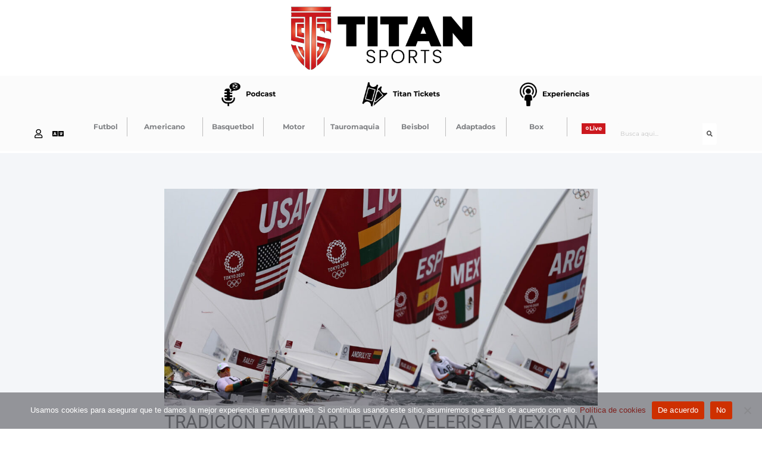

--- FILE ---
content_type: text/css
request_url: https://titansports.mx/wp-content/uploads/elementor/css/post-99431.css?ver=1764321995
body_size: 2122
content:
.elementor-99431 .elementor-element.elementor-element-73af08cc{--spacer-size:50px;}.elementor-99431 .elementor-element.elementor-element-6a499430{--spacer-size:50px;}.elementor-99431 .elementor-element.elementor-element-f3b66e2 .wpr-offcanvas-container{text-align:center;}.elementor-99431 .elementor-element.elementor-element-f3b66e2 .wpr-offcanvas-trigger{color:#000000;background-color:#00000000;border-color:#E8E8E8;padding:10px 10px 10px 10px;border-style:none;border-radius:2px 2px 2px 2px;}.elementor-99431 .elementor-element.elementor-element-f3b66e2 .wpr-offcanvas-trigger svg{fill:#000000;width:12px;height:12px;}.elementor-99431 .elementor-element.elementor-element-f3b66e2 .wpr-offcanvas-trigger:hover{color:#ffffff;background-color:#000000;border-color:#000000;}.elementor-99431 .elementor-element.elementor-element-f3b66e2 .wpr-offcanvas-header{padding:10px 10px 10px 10px;}.wpr-offcanvas-wrap-f3b66e2 .wpr-offcanvas-header{padding:10px 10px 10px 10px;}.elementor-99431 .elementor-element.elementor-element-f3b66e2 .wpr-close-offcanvas{color:#222222;border-color:#FFF;width:12px;height:12px;border-style:none;border-width:2px 2px 2px 2px;border-radius:2px 2px 2px 2px;}.wpr-offcanvas-wrap-f3b66e2 .wpr-close-offcanvas{color:#222222;border-color:#FFF;width:12px;height:12px;border-width:2px 2px 2px 2px;border-radius:2px 2px 2px 2px;}.elementor-99431 .elementor-element.elementor-element-f3b66e2 .wpr-close-offcanvas i{font-size:12px;}.wpr-offcanvas-wrap-f3b66e2 .wpr-close-offcanvas i{font-size:12px;}.elementor-99431 .elementor-element.elementor-element-f3b66e2 .wpr-close-offcanvas svg{width:12px;height:12px;}.wpr-offcanvas-wrap-f3b66e2 .wpr-close-offcanvas svg{width:12px;height:12px;}.wpr-offcanvas-wrap-f3b66e2  .wpr-close-offcanvas{border-style:none;}.elementor-99431 .elementor-element.elementor-element-f3b66e2 .wpr-offcanvas-content{background-color:#FFFFFF;border-color:#000;border-style:none;border-radius:2px 2px 2px 2px;padding:10px 10px 10px 10px;}.wpr-offcanvas-wrap-f3b66e2 .wpr-offcanvas-content{background-color:#FFFFFF;border-color:#000;border-style:none;border-radius:2px 2px 2px 2px;padding:10px 10px 10px 10px;}.elementor-99431 .elementor-element.elementor-element-f3b66e2 .wpr-offcanvas-content, .wpr-offcanvas-wrap-f3b66e2 .wpr-offcanvas-content{box-shadow:0px 0px 5px 0px rgba(0,0,0,0.1);}.elementor-99431 .elementor-element.elementor-element-f3b66e2 .wpr-offcanvas-wrap{background-color:#07070733;}.wpr-offcanvas-wrap-f3b66e2{background-color:#07070733;}.elementor-99431 .elementor-element.elementor-element-f3b66e2 .wpr-offcanvas-content::-webkit-scrollbar-thumb{border-left-color:#E8E8E8;border-left-width:3px;}.elementor-99431 .elementor-element.elementor-element-f3b66e2 .wpr-offcanvas-content::-webkit-scrollbar{width:calc(3px + 3px);}.elementor-99431 .elementor-element.elementor-element-54c67637:not(.elementor-motion-effects-element-type-background), .elementor-99431 .elementor-element.elementor-element-54c67637 > .elementor-motion-effects-container > .elementor-motion-effects-layer{background-color:#FFFFFF;}.elementor-99431 .elementor-element.elementor-element-54c67637{transition:background 0.3s, border 0.3s, border-radius 0.3s, box-shadow 0.3s;}.elementor-99431 .elementor-element.elementor-element-54c67637 > .elementor-background-overlay{transition:background 0.3s, border-radius 0.3s, opacity 0.3s;}.elementor-bc-flex-widget .elementor-99431 .elementor-element.elementor-element-48895c3b.elementor-column .elementor-widget-wrap{align-items:center;}.elementor-99431 .elementor-element.elementor-element-48895c3b.elementor-column.elementor-element[data-element_type="column"] > .elementor-widget-wrap.elementor-element-populated{align-content:center;align-items:center;}.elementor-99431 .elementor-element.elementor-element-48895c3b.elementor-column > .elementor-widget-wrap{justify-content:flex-end;}.elementor-99431 .elementor-element.elementor-element-6ea5b7ea > .elementor-widget-wrap > .elementor-widget:not(.elementor-widget__width-auto):not(.elementor-widget__width-initial):not(:last-child):not(.elementor-absolute){margin-bottom:0px;}.elementor-99431 .elementor-element.elementor-element-6c491794 img{width:65%;}.elementor-bc-flex-widget .elementor-99431 .elementor-element.elementor-element-12d37ccd.elementor-column .elementor-widget-wrap{align-items:center;}.elementor-99431 .elementor-element.elementor-element-12d37ccd.elementor-column.elementor-element[data-element_type="column"] > .elementor-widget-wrap.elementor-element-populated{align-content:center;align-items:center;}.elementor-99431 .elementor-element.elementor-element-12d37ccd > .elementor-widget-wrap > .elementor-widget:not(.elementor-widget__width-auto):not(.elementor-widget__width-initial):not(:last-child):not(.elementor-absolute){margin-bottom:0px;}.elementor-bc-flex-widget .elementor-99431 .elementor-element.elementor-element-824daf1.elementor-column .elementor-widget-wrap{align-items:flex-start;}.elementor-99431 .elementor-element.elementor-element-824daf1.elementor-column.elementor-element[data-element_type="column"] > .elementor-widget-wrap.elementor-element-populated{align-content:flex-start;align-items:flex-start;}.elementor-99431 .elementor-element.elementor-element-1702bb51:not(.elementor-motion-effects-element-type-background), .elementor-99431 .elementor-element.elementor-element-1702bb51 > .elementor-motion-effects-container > .elementor-motion-effects-layer{background-color:#FBFBFB;}.elementor-99431 .elementor-element.elementor-element-1702bb51{transition:background 0.3s, border 0.3s, border-radius 0.3s, box-shadow 0.3s;}.elementor-99431 .elementor-element.elementor-element-1702bb51 > .elementor-background-overlay{transition:background 0.3s, border-radius 0.3s, opacity 0.3s;}.elementor-99431 .elementor-element.elementor-element-4f45e322{--spacer-size:50px;}.elementor-99431 .elementor-element.elementor-element-38c9117f > .elementor-widget-wrap > .elementor-widget:not(.elementor-widget__width-auto):not(.elementor-widget__width-initial):not(:last-child):not(.elementor-absolute){margin-bottom:0px;}.elementor-99431 .elementor-element.elementor-element-75c53bb6{overflow:hidden;}.elementor-99431 .elementor-element.elementor-element-615ea633.elementor-column > .elementor-widget-wrap{justify-content:flex-end;}.elementor-99431 .elementor-element.elementor-element-615ea633 > .elementor-widget-wrap > .elementor-widget:not(.elementor-widget__width-auto):not(.elementor-widget__width-initial):not(:last-child):not(.elementor-absolute){margin-bottom:0px;}.elementor-99431 .elementor-element.elementor-element-71009526{text-align:right;}.elementor-99431 .elementor-element.elementor-element-71009526 img{width:70%;}.elementor-99431 .elementor-element.elementor-element-33a0eaa5 > .elementor-widget-wrap > .elementor-widget:not(.elementor-widget__width-auto):not(.elementor-widget__width-initial):not(:last-child):not(.elementor-absolute){margin-bottom:0px;}.elementor-99431 .elementor-element.elementor-element-5d11f68a{overflow:hidden;}.elementor-99431 .elementor-element.elementor-element-4faae32c.elementor-column > .elementor-widget-wrap{justify-content:flex-end;}.elementor-99431 .elementor-element.elementor-element-4faae32c > .elementor-widget-wrap > .elementor-widget:not(.elementor-widget__width-auto):not(.elementor-widget__width-initial):not(:last-child):not(.elementor-absolute){margin-bottom:0px;}.elementor-99431 .elementor-element.elementor-element-3b660891{text-align:right;}.elementor-99431 .elementor-element.elementor-element-3b660891 img{width:70%;}.elementor-99431 .elementor-element.elementor-element-6b4da513 > .elementor-widget-wrap > .elementor-widget:not(.elementor-widget__width-auto):not(.elementor-widget__width-initial):not(:last-child):not(.elementor-absolute){margin-bottom:0px;}.elementor-99431 .elementor-element.elementor-element-6b4da513 > .elementor-element-populated{transition:background 0.3s, border 0.3s, border-radius 0.3s, box-shadow 0.3s;}.elementor-99431 .elementor-element.elementor-element-6b4da513 > .elementor-element-populated > .elementor-background-overlay{transition:background 0.3s, border-radius 0.3s, opacity 0.3s;}.elementor-99431 .elementor-element.elementor-element-1cf01c7e{overflow:hidden;}.elementor-99431 .elementor-element.elementor-element-99274f0.elementor-column > .elementor-widget-wrap{justify-content:flex-end;}.elementor-99431 .elementor-element.elementor-element-99274f0 > .elementor-widget-wrap > .elementor-widget:not(.elementor-widget__width-auto):not(.elementor-widget__width-initial):not(:last-child):not(.elementor-absolute){margin-bottom:0px;}.elementor-99431 .elementor-element.elementor-element-754611a7{text-align:right;}.elementor-99431 .elementor-element.elementor-element-754611a7 img{width:70%;}.elementor-99431 .elementor-element.elementor-element-6c5d0d52{--spacer-size:50px;}.elementor-99431 .elementor-element.elementor-element-5974f954:not(.elementor-motion-effects-element-type-background), .elementor-99431 .elementor-element.elementor-element-5974f954 > .elementor-motion-effects-container > .elementor-motion-effects-layer{background-color:#FBFBFB;}.elementor-99431 .elementor-element.elementor-element-5974f954{transition:background 0.3s, border 0.3s, border-radius 0.3s, box-shadow 0.3s;}.elementor-99431 .elementor-element.elementor-element-5974f954 > .elementor-background-overlay{transition:background 0.3s, border-radius 0.3s, opacity 0.3s;}.elementor-99431 .elementor-element.elementor-element-76b37535{--spacer-size:50px;}.elementor-99431 .elementor-element.elementor-element-557e24e.elementor-column > .elementor-widget-wrap{justify-content:flex-end;}.elementor-99431 .elementor-element.elementor-element-557e24e > .elementor-widget-wrap > .elementor-widget:not(.elementor-widget__width-auto):not(.elementor-widget__width-initial):not(:last-child):not(.elementor-absolute){margin-bottom:0px;}.elementor-99431 .elementor-element.elementor-element-304d71d0{overflow:hidden;}.elementor-bc-flex-widget .elementor-99431 .elementor-element.elementor-element-d609111.elementor-column .elementor-widget-wrap{align-items:flex-start;}.elementor-99431 .elementor-element.elementor-element-d609111.elementor-column.elementor-element[data-element_type="column"] > .elementor-widget-wrap.elementor-element-populated{align-content:flex-start;align-items:flex-start;}.elementor-99431 .elementor-element.elementor-element-45b0684 .wpr-offcanvas-container{text-align:center;}.elementor-99431 .elementor-element.elementor-element-45b0684 .wpr-offcanvas-trigger{color:#000000;background-color:#00000000;border-color:#E8E8E8;padding:10px 10px 10px 10px;border-style:none;border-radius:2px 2px 2px 2px;}.elementor-99431 .elementor-element.elementor-element-45b0684 .wpr-offcanvas-trigger svg{fill:#000000;width:12px;height:12px;}.elementor-99431 .elementor-element.elementor-element-45b0684 .wpr-offcanvas-trigger:hover{color:#ffffff;background-color:#000000;border-color:#000000;}.elementor-99431 .elementor-element.elementor-element-45b0684 .wpr-offcanvas-header{padding:10px 10px 10px 10px;}.wpr-offcanvas-wrap-45b0684 .wpr-offcanvas-header{padding:10px 10px 10px 10px;}.elementor-99431 .elementor-element.elementor-element-45b0684 .wpr-close-offcanvas{color:#222222;border-color:#FFF;width:12px;height:12px;border-style:none;border-width:2px 2px 2px 2px;border-radius:2px 2px 2px 2px;}.wpr-offcanvas-wrap-45b0684 .wpr-close-offcanvas{color:#222222;border-color:#FFF;width:12px;height:12px;border-width:2px 2px 2px 2px;border-radius:2px 2px 2px 2px;}.elementor-99431 .elementor-element.elementor-element-45b0684 .wpr-close-offcanvas i{font-size:12px;}.wpr-offcanvas-wrap-45b0684 .wpr-close-offcanvas i{font-size:12px;}.elementor-99431 .elementor-element.elementor-element-45b0684 .wpr-close-offcanvas svg{width:12px;height:12px;}.wpr-offcanvas-wrap-45b0684 .wpr-close-offcanvas svg{width:12px;height:12px;}.wpr-offcanvas-wrap-45b0684  .wpr-close-offcanvas{border-style:none;}.elementor-99431 .elementor-element.elementor-element-45b0684 .wpr-offcanvas-content{background-color:#FFFFFF;border-color:#000;border-style:none;border-radius:2px 2px 2px 2px;padding:10px 10px 10px 10px;}.wpr-offcanvas-wrap-45b0684 .wpr-offcanvas-content{background-color:#FFFFFF;border-color:#000;border-style:none;border-radius:2px 2px 2px 2px;padding:10px 10px 10px 10px;}.elementor-99431 .elementor-element.elementor-element-45b0684 .wpr-offcanvas-content, .wpr-offcanvas-wrap-45b0684 .wpr-offcanvas-content{box-shadow:0px 0px 5px 0px rgba(0,0,0,0.1);}.elementor-99431 .elementor-element.elementor-element-45b0684 .wpr-offcanvas-wrap{background-color:#07070733;}.wpr-offcanvas-wrap-45b0684{background-color:#07070733;}.elementor-99431 .elementor-element.elementor-element-45b0684 .wpr-offcanvas-content::-webkit-scrollbar-thumb{border-left-color:#E8E8E8;border-left-width:3px;}.elementor-99431 .elementor-element.elementor-element-45b0684 .wpr-offcanvas-content::-webkit-scrollbar{width:calc(3px + 3px);}.elementor-bc-flex-widget .elementor-99431 .elementor-element.elementor-element-aec76d4.elementor-column .elementor-widget-wrap{align-items:flex-start;}.elementor-99431 .elementor-element.elementor-element-aec76d4.elementor-column.elementor-element[data-element_type="column"] > .elementor-widget-wrap.elementor-element-populated{align-content:flex-start;align-items:flex-start;}.elementor-99431 .elementor-element.elementor-element-22fb6b5 .wpr-offcanvas-container{text-align:center;}.elementor-99431 .elementor-element.elementor-element-22fb6b5 .wpr-offcanvas-trigger{color:#000000;background-color:#00000000;border-color:#E8E8E8;padding:10px 10px 10px 10px;border-style:none;border-radius:2px 2px 2px 2px;}.elementor-99431 .elementor-element.elementor-element-22fb6b5 .wpr-offcanvas-trigger svg{fill:#000000;width:12px;height:12px;}.elementor-99431 .elementor-element.elementor-element-22fb6b5 .wpr-offcanvas-trigger:hover{color:#8A8A8A;background-color:#FFFFFF00;border-color:#FFFFFF;}.elementor-99431 .elementor-element.elementor-element-22fb6b5 .wpr-offcanvas-header{padding:10px 10px 10px 10px;}.wpr-offcanvas-wrap-22fb6b5 .wpr-offcanvas-header{padding:10px 10px 10px 10px;}.elementor-99431 .elementor-element.elementor-element-22fb6b5 .wpr-close-offcanvas{color:#222222;border-color:#FFF;width:12px;height:12px;border-style:none;border-width:2px 2px 2px 2px;border-radius:2px 2px 2px 2px;}.wpr-offcanvas-wrap-22fb6b5 .wpr-close-offcanvas{color:#222222;border-color:#FFF;width:12px;height:12px;border-width:2px 2px 2px 2px;border-radius:2px 2px 2px 2px;}.elementor-99431 .elementor-element.elementor-element-22fb6b5 .wpr-close-offcanvas i{font-size:12px;}.wpr-offcanvas-wrap-22fb6b5 .wpr-close-offcanvas i{font-size:12px;}.elementor-99431 .elementor-element.elementor-element-22fb6b5 .wpr-close-offcanvas svg{width:12px;height:12px;}.wpr-offcanvas-wrap-22fb6b5 .wpr-close-offcanvas svg{width:12px;height:12px;}.wpr-offcanvas-wrap-22fb6b5  .wpr-close-offcanvas{border-style:none;}.elementor-99431 .elementor-element.elementor-element-22fb6b5 .wpr-offcanvas-content{background-color:#FFFFFF;border-color:#000;border-style:none;border-radius:2px 2px 2px 2px;padding:10px 10px 10px 10px;}.wpr-offcanvas-wrap-22fb6b5 .wpr-offcanvas-content{background-color:#FFFFFF;border-color:#000;border-style:none;border-radius:2px 2px 2px 2px;padding:10px 10px 10px 10px;}.elementor-99431 .elementor-element.elementor-element-22fb6b5 .wpr-offcanvas-content, .wpr-offcanvas-wrap-22fb6b5 .wpr-offcanvas-content{box-shadow:0px 0px 5px 0px rgba(0,0,0,0.1);}.elementor-99431 .elementor-element.elementor-element-22fb6b5 .wpr-offcanvas-wrap{background-color:#07070733;}.wpr-offcanvas-wrap-22fb6b5{background-color:#07070733;}.elementor-99431 .elementor-element.elementor-element-22fb6b5 .wpr-offcanvas-content::-webkit-scrollbar-thumb{border-left-color:#E8E8E8;border-left-width:3px;}.elementor-99431 .elementor-element.elementor-element-22fb6b5 .wpr-offcanvas-content::-webkit-scrollbar{width:calc(3px + 3px);}.elementor-99431 .elementor-element.elementor-element-53422c9c > .elementor-widget-wrap > .elementor-widget:not(.elementor-widget__width-auto):not(.elementor-widget__width-initial):not(:last-child):not(.elementor-absolute){margin-bottom:0px;}.elementor-99431 .elementor-element.elementor-element-1430522 > .elementor-element-populated{border-style:solid;border-width:0px 1px 0px 0px;border-color:#02010140;}.elementor-99431 .elementor-element.elementor-element-58be25b8{text-align:center;}.elementor-99431 .elementor-element.elementor-element-58be25b8 .elementor-heading-title{font-family:"Montserrat", Sans-serif;font-size:12px;font-weight:700;}.elementor-99431 .elementor-element.elementor-element-7426cebe > .elementor-element-populated{border-style:solid;border-width:0px 1px 0px 0px;border-color:#02010140;}.elementor-99431 .elementor-element.elementor-element-6d129be8{text-align:center;}.elementor-99431 .elementor-element.elementor-element-6d129be8 .elementor-heading-title{font-family:"Montserrat", Sans-serif;font-size:12px;font-weight:700;}.elementor-99431 .elementor-element.elementor-element-251d6d97 > .elementor-element-populated{border-style:solid;border-width:0px 1px 0px 0px;border-color:#02010140;}.elementor-99431 .elementor-element.elementor-element-251d6d97 > .elementor-element-populated, .elementor-99431 .elementor-element.elementor-element-251d6d97 > .elementor-element-populated > .elementor-background-overlay, .elementor-99431 .elementor-element.elementor-element-251d6d97 > .elementor-background-slideshow{border-radius:0px 0px 0px 0px;}.elementor-99431 .elementor-element.elementor-element-38fd33ea{text-align:center;}.elementor-99431 .elementor-element.elementor-element-38fd33ea .elementor-heading-title{font-family:"Montserrat", Sans-serif;font-size:12px;font-weight:700;}.elementor-99431 .elementor-element.elementor-element-7f885a81 > .elementor-element-populated{border-style:solid;border-width:0px 1px 0px 0px;border-color:#02010140;}.elementor-99431 .elementor-element.elementor-element-3b49bff{text-align:center;}.elementor-99431 .elementor-element.elementor-element-3b49bff .elementor-heading-title{font-family:"Montserrat", Sans-serif;font-size:12px;font-weight:700;}.elementor-99431 .elementor-element.elementor-element-5d5b5108 > .elementor-element-populated{border-style:solid;border-width:0px 1px 0px 0px;border-color:#02010140;}.elementor-99431 .elementor-element.elementor-element-7d0a207{text-align:center;}.elementor-99431 .elementor-element.elementor-element-7d0a207 .elementor-heading-title{font-family:"Montserrat", Sans-serif;font-size:12px;font-weight:700;}.elementor-99431 .elementor-element.elementor-element-6f0a82e7 > .elementor-element-populated{border-style:solid;border-width:0px 1px 0px 0px;border-color:#02010140;}.elementor-99431 .elementor-element.elementor-element-7f88d5b1{text-align:center;}.elementor-99431 .elementor-element.elementor-element-7f88d5b1 .elementor-heading-title{font-family:"Montserrat", Sans-serif;font-size:12px;font-weight:700;}.elementor-99431 .elementor-element.elementor-element-63f5520a > .elementor-element-populated{border-style:solid;border-width:0px 1px 0px 0px;border-color:#02010140;}.elementor-99431 .elementor-element.elementor-element-7a1766fd{text-align:center;}.elementor-99431 .elementor-element.elementor-element-7a1766fd .elementor-heading-title{font-family:"Montserrat", Sans-serif;font-size:12px;font-weight:700;}.elementor-99431 .elementor-element.elementor-element-310bf745 > .elementor-element-populated{border-style:solid;border-width:0px 1px 0px 0px;border-color:#02010140;}.elementor-99431 .elementor-element.elementor-element-310bf745 > .elementor-element-populated, .elementor-99431 .elementor-element.elementor-element-310bf745 > .elementor-element-populated > .elementor-background-overlay, .elementor-99431 .elementor-element.elementor-element-310bf745 > .elementor-background-slideshow{border-radius:0px 0px 0px 0px;}.elementor-99431 .elementor-element.elementor-element-64223505{text-align:center;}.elementor-99431 .elementor-element.elementor-element-64223505 .elementor-heading-title{font-family:"Montserrat", Sans-serif;font-size:12px;font-weight:700;}.elementor-bc-flex-widget .elementor-99431 .elementor-element.elementor-element-3e5b6b08.elementor-column .elementor-widget-wrap{align-items:center;}.elementor-99431 .elementor-element.elementor-element-3e5b6b08.elementor-column.elementor-element[data-element_type="column"] > .elementor-widget-wrap.elementor-element-populated{align-content:center;align-items:center;}.elementor-99431 .elementor-element.elementor-element-3e5b6b08.elementor-column > .elementor-widget-wrap{justify-content:center;}.elementor-99431 .elementor-element.elementor-element-3e5b6b08 > .elementor-widget-wrap > .elementor-widget:not(.elementor-widget__width-auto):not(.elementor-widget__width-initial):not(:last-child):not(.elementor-absolute){margin-bottom:0px;}.elementor-99431 .elementor-element.elementor-element-3e5b6b08 > .elementor-element-populated{transition:background 0.3s, border 0.3s, border-radius 0.3s, box-shadow 0.3s;}.elementor-99431 .elementor-element.elementor-element-3e5b6b08 > .elementor-element-populated > .elementor-background-overlay{transition:background 0.3s, border-radius 0.3s, opacity 0.3s;}.elementor-99431 .elementor-element.elementor-element-43f36bc4 > .elementor-container > .elementor-column > .elementor-widget-wrap{align-content:flex-start;align-items:flex-start;}.elementor-99431 .elementor-element.elementor-element-43f36bc4{overflow:hidden;}.elementor-bc-flex-widget .elementor-99431 .elementor-element.elementor-element-3e52e94e.elementor-column .elementor-widget-wrap{align-items:flex-start;}.elementor-99431 .elementor-element.elementor-element-3e52e94e.elementor-column.elementor-element[data-element_type="column"] > .elementor-widget-wrap.elementor-element-populated{align-content:flex-start;align-items:flex-start;}.elementor-99431 .elementor-element.elementor-element-3e52e94e.elementor-column > .elementor-widget-wrap{justify-content:center;}.elementor-99431 .elementor-element.elementor-element-3e52e94e > .elementor-widget-wrap > .elementor-widget:not(.elementor-widget__width-auto):not(.elementor-widget__width-initial):not(:last-child):not(.elementor-absolute){margin-bottom:0px;}.elementor-99431 .elementor-element.elementor-element-3e52e94e > .elementor-element-populated{transition:background 0.3s, border 0.3s, border-radius 0.3s, box-shadow 0.3s;}.elementor-99431 .elementor-element.elementor-element-3e52e94e > .elementor-element-populated > .elementor-background-overlay{transition:background 0.3s, border-radius 0.3s, opacity 0.3s;}.elementor-99431 .elementor-element.elementor-element-400155bc > .elementor-widget-container{background-color:#CB181E;margin:0px 20px 0px 20px;padding:4px 0px 4px 0px;}.elementor-99431 .elementor-element.elementor-element-400155bc{text-align:center;}.elementor-99431 .elementor-element.elementor-element-400155bc .elementor-heading-title{font-family:"Montserrat", Sans-serif;font-size:10px;font-weight:700;color:#FFFFFF;}.elementor-bc-flex-widget .elementor-99431 .elementor-element.elementor-element-22770d0.elementor-column .elementor-widget-wrap{align-items:flex-start;}.elementor-99431 .elementor-element.elementor-element-22770d0.elementor-column.elementor-element[data-element_type="column"] > .elementor-widget-wrap.elementor-element-populated{align-content:flex-start;align-items:flex-start;}.elementor-99431 .elementor-element.elementor-element-22770d0.elementor-column > .elementor-widget-wrap{justify-content:flex-end;}.elementor-99431 .elementor-element.elementor-element-22770d0 > .elementor-widget-wrap > .elementor-widget:not(.elementor-widget__width-auto):not(.elementor-widget__width-initial):not(:last-child):not(.elementor-absolute){margin-bottom:0px;}.elementor-99431 .elementor-element.elementor-element-22770d0 > .elementor-element-populated{transition:background 0.3s, border 0.3s, border-radius 0.3s, box-shadow 0.3s;}.elementor-99431 .elementor-element.elementor-element-22770d0 > .elementor-element-populated > .elementor-background-overlay{transition:background 0.3s, border-radius 0.3s, opacity 0.3s;}.elementor-99431 .elementor-element.elementor-element-8ed1270 .hfe-search-form__container{min-height:24px;}.elementor-99431 .elementor-element.elementor-element-8ed1270 .hfe-search-submit{min-width:24px;background-color:#FFFFFF;font-size:10px;}.elementor-99431 .elementor-element.elementor-element-8ed1270 .hfe-search-form__input{padding-left:calc(24px / 5);padding-right:calc(24px / 5);}.elementor-99431 .elementor-element.elementor-element-8ed1270 .hfe-search-form__container button#clear i:before,
					.elementor-99431 .elementor-element.elementor-element-8ed1270 .hfe-search-icon-toggle button#clear i:before,
				.elementor-99431 .elementor-element.elementor-element-8ed1270 .hfe-search-form__container button#clear-with-button i:before{font-size:5px;}.elementor-99431 .elementor-element.elementor-element-8ed1270 input[type="search"].hfe-search-form__input,.elementor-99431 .elementor-element.elementor-element-8ed1270 .hfe-search-icon-toggle{font-family:"Montserrat", Sans-serif;font-size:10px;}.elementor-99431 .elementor-element.elementor-element-8ed1270 .hfe-search-form__input::placeholder{color:#7A7A7A6B;}.elementor-99431 .elementor-element.elementor-element-8ed1270 .hfe-search-form__input, .elementor-99431 .elementor-element.elementor-element-8ed1270 .hfe-input-focus .hfe-search-icon-toggle .hfe-search-form__input{background-color:#FBFBFB;}.elementor-99431 .elementor-element.elementor-element-8ed1270 .hfe-search-icon-toggle .hfe-search-form__input{background-color:transparent;}.elementor-99431 .elementor-element.elementor-element-8ed1270 .hfe-search-form__container ,.elementor-99431 .elementor-element.elementor-element-8ed1270 .hfe-search-icon-toggle .hfe-search-form__input,.elementor-99431 .elementor-element.elementor-element-8ed1270 .hfe-input-focus .hfe-search-icon-toggle .hfe-search-form__input{border-style:none;}.elementor-99431 .elementor-element.elementor-element-8ed1270 .hfe-search-form__container, .elementor-99431 .elementor-element.elementor-element-8ed1270 .hfe-search-icon-toggle .hfe-search-form__input,.elementor-99431 .elementor-element.elementor-element-8ed1270 .hfe-input-focus .hfe-search-icon-toggle .hfe-search-form__input{border-radius:3px;}.elementor-99431 .elementor-element.elementor-element-8ed1270 button.hfe-search-submit{color:#4B4B4B;}.elementor-99431 .elementor-element.elementor-element-8ed1270 .hfe-search-form__container button#clear-with-button,
					.elementor-99431 .elementor-element.elementor-element-8ed1270 .hfe-search-form__container button#clear,
					.elementor-99431 .elementor-element.elementor-element-8ed1270 .hfe-search-icon-toggle button#clear{color:#7a7a7a;}.elementor-bc-flex-widget .elementor-99431 .elementor-element.elementor-element-65f33a2.elementor-column .elementor-widget-wrap{align-items:center;}.elementor-99431 .elementor-element.elementor-element-65f33a2.elementor-column.elementor-element[data-element_type="column"] > .elementor-widget-wrap.elementor-element-populated{align-content:center;align-items:center;}.elementor-99431 .elementor-element.elementor-element-65f33a2.elementor-column > .elementor-widget-wrap{justify-content:flex-end;}.elementor-99431 .elementor-element.elementor-element-65f33a2 > .elementor-widget-wrap > .elementor-widget:not(.elementor-widget__width-auto):not(.elementor-widget__width-initial):not(:last-child):not(.elementor-absolute){margin-bottom:0px;}.elementor-99431 .elementor-element.elementor-element-65f33a2 > .elementor-element-populated{transition:background 0.3s, border 0.3s, border-radius 0.3s, box-shadow 0.3s;}.elementor-99431 .elementor-element.elementor-element-65f33a2 > .elementor-element-populated > .elementor-background-overlay{transition:background 0.3s, border-radius 0.3s, opacity 0.3s;}.elementor-bc-flex-widget .elementor-99431 .elementor-element.elementor-element-6a48f74d.elementor-column .elementor-widget-wrap{align-items:center;}.elementor-99431 .elementor-element.elementor-element-6a48f74d.elementor-column.elementor-element[data-element_type="column"] > .elementor-widget-wrap.elementor-element-populated{align-content:center;align-items:center;}.elementor-bc-flex-widget .elementor-99431 .elementor-element.elementor-element-32c0d6e3.elementor-column .elementor-widget-wrap{align-items:center;}.elementor-99431 .elementor-element.elementor-element-32c0d6e3.elementor-column.elementor-element[data-element_type="column"] > .elementor-widget-wrap.elementor-element-populated{align-content:center;align-items:center;}.elementor-bc-flex-widget .elementor-99431 .elementor-element.elementor-element-45a1169c.elementor-column .elementor-widget-wrap{align-items:center;}.elementor-99431 .elementor-element.elementor-element-45a1169c.elementor-column.elementor-element[data-element_type="column"] > .elementor-widget-wrap.elementor-element-populated{align-content:center;align-items:center;}.elementor-99431 .elementor-element.elementor-element-45a1169c > .elementor-widget-wrap > .elementor-widget:not(.elementor-widget__width-auto):not(.elementor-widget__width-initial):not(:last-child):not(.elementor-absolute){margin-bottom:4px;}.elementor-99431 .elementor-element.elementor-element-259632b5 .elementor-heading-title{font-family:"Montserrat", Sans-serif;font-size:10px;}.elementor-99431 .elementor-element.elementor-element-602a1911{text-align:left;}.elementor-99431 .elementor-element.elementor-element-602a1911 .elementor-heading-title{font-family:"Montserrat", Sans-serif;font-size:7px;}.elementor-bc-flex-widget .elementor-99431 .elementor-element.elementor-element-7a8780b0.elementor-column .elementor-widget-wrap{align-items:center;}.elementor-99431 .elementor-element.elementor-element-7a8780b0.elementor-column.elementor-element[data-element_type="column"] > .elementor-widget-wrap.elementor-element-populated{align-content:center;align-items:center;}.elementor-99431 .elementor-element.elementor-element-7a8780b0 > .elementor-widget-wrap > .elementor-widget:not(.elementor-widget__width-auto):not(.elementor-widget__width-initial):not(:last-child):not(.elementor-absolute){margin-bottom:0px;}.elementor-bc-flex-widget .elementor-99431 .elementor-element.elementor-element-13cf7c49.elementor-column .elementor-widget-wrap{align-items:center;}.elementor-99431 .elementor-element.elementor-element-13cf7c49.elementor-column.elementor-element[data-element_type="column"] > .elementor-widget-wrap.elementor-element-populated{align-content:center;align-items:center;}.elementor-99431 .elementor-element.elementor-element-13cf7c49.elementor-column > .elementor-widget-wrap{justify-content:center;}.elementor-99431 .elementor-element.elementor-element-13cf7c49 > .elementor-widget-wrap > .elementor-widget:not(.elementor-widget__width-auto):not(.elementor-widget__width-initial):not(:last-child):not(.elementor-absolute){margin-bottom:0px;}.elementor-99431 .elementor-element.elementor-element-13cf7c49 > .elementor-element-populated{border-style:none;}.elementor-99431 .elementor-element.elementor-element-2f323e55 .elementor-heading-title{font-family:"Montserrat", Sans-serif;font-size:10px;}.elementor-bc-flex-widget .elementor-99431 .elementor-element.elementor-element-7a0efe50.elementor-column .elementor-widget-wrap{align-items:center;}.elementor-99431 .elementor-element.elementor-element-7a0efe50.elementor-column.elementor-element[data-element_type="column"] > .elementor-widget-wrap.elementor-element-populated{align-content:center;align-items:center;}.elementor-bc-flex-widget .elementor-99431 .elementor-element.elementor-element-6ae65db2.elementor-column .elementor-widget-wrap{align-items:center;}.elementor-99431 .elementor-element.elementor-element-6ae65db2.elementor-column.elementor-element[data-element_type="column"] > .elementor-widget-wrap.elementor-element-populated{align-content:center;align-items:center;}.elementor-99431 .elementor-element.elementor-element-66691b7 .elementor-heading-title{font-family:"Montserrat", Sans-serif;font-size:10px;}.elementor-bc-flex-widget .elementor-99431 .elementor-element.elementor-element-694d6021.elementor-column .elementor-widget-wrap{align-items:center;}.elementor-99431 .elementor-element.elementor-element-694d6021.elementor-column.elementor-element[data-element_type="column"] > .elementor-widget-wrap.elementor-element-populated{align-content:center;align-items:center;}.elementor-bc-flex-widget .elementor-99431 .elementor-element.elementor-element-b06f7c3.elementor-column .elementor-widget-wrap{align-items:center;}.elementor-99431 .elementor-element.elementor-element-b06f7c3.elementor-column.elementor-element[data-element_type="column"] > .elementor-widget-wrap.elementor-element-populated{align-content:center;align-items:center;}.elementor-bc-flex-widget .elementor-99431 .elementor-element.elementor-element-12e5b239.elementor-column .elementor-widget-wrap{align-items:center;}.elementor-99431 .elementor-element.elementor-element-12e5b239.elementor-column.elementor-element[data-element_type="column"] > .elementor-widget-wrap.elementor-element-populated{align-content:center;align-items:center;}.elementor-bc-flex-widget .elementor-99431 .elementor-element.elementor-element-508be428.elementor-column .elementor-widget-wrap{align-items:center;}.elementor-99431 .elementor-element.elementor-element-508be428.elementor-column.elementor-element[data-element_type="column"] > .elementor-widget-wrap.elementor-element-populated{align-content:center;align-items:center;}.elementor-99431 .elementor-element.elementor-element-508be428 > .elementor-widget-wrap > .elementor-widget:not(.elementor-widget__width-auto):not(.elementor-widget__width-initial):not(:last-child):not(.elementor-absolute){margin-bottom:4px;}.elementor-99431 .elementor-element.elementor-element-3b87cd1 .elementor-heading-title{font-family:"Montserrat", Sans-serif;font-size:10px;}.elementor-99431 .elementor-element.elementor-element-64bc2797{text-align:left;}.elementor-99431 .elementor-element.elementor-element-64bc2797 .elementor-heading-title{font-family:"Montserrat", Sans-serif;font-size:7px;}.elementor-bc-flex-widget .elementor-99431 .elementor-element.elementor-element-2a0b5f46.elementor-column .elementor-widget-wrap{align-items:center;}.elementor-99431 .elementor-element.elementor-element-2a0b5f46.elementor-column.elementor-element[data-element_type="column"] > .elementor-widget-wrap.elementor-element-populated{align-content:center;align-items:center;}.elementor-99431 .elementor-element.elementor-element-2a0b5f46 > .elementor-widget-wrap > .elementor-widget:not(.elementor-widget__width-auto):not(.elementor-widget__width-initial):not(:last-child):not(.elementor-absolute){margin-bottom:0px;}.elementor-bc-flex-widget .elementor-99431 .elementor-element.elementor-element-4b5e3c19.elementor-column .elementor-widget-wrap{align-items:center;}.elementor-99431 .elementor-element.elementor-element-4b5e3c19.elementor-column.elementor-element[data-element_type="column"] > .elementor-widget-wrap.elementor-element-populated{align-content:center;align-items:center;}.elementor-99431 .elementor-element.elementor-element-4b5e3c19.elementor-column > .elementor-widget-wrap{justify-content:center;}.elementor-99431 .elementor-element.elementor-element-4b5e3c19 > .elementor-widget-wrap > .elementor-widget:not(.elementor-widget__width-auto):not(.elementor-widget__width-initial):not(:last-child):not(.elementor-absolute){margin-bottom:0px;}.elementor-99431 .elementor-element.elementor-element-4b5e3c19 > .elementor-element-populated{border-style:none;}.elementor-99431 .elementor-element.elementor-element-7e09fb44 .elementor-heading-title{font-family:"Montserrat", Sans-serif;font-size:10px;}.elementor-bc-flex-widget .elementor-99431 .elementor-element.elementor-element-6391fae8.elementor-column .elementor-widget-wrap{align-items:center;}.elementor-99431 .elementor-element.elementor-element-6391fae8.elementor-column.elementor-element[data-element_type="column"] > .elementor-widget-wrap.elementor-element-populated{align-content:center;align-items:center;}.elementor-bc-flex-widget .elementor-99431 .elementor-element.elementor-element-2df7ad39.elementor-column .elementor-widget-wrap{align-items:center;}.elementor-99431 .elementor-element.elementor-element-2df7ad39.elementor-column.elementor-element[data-element_type="column"] > .elementor-widget-wrap.elementor-element-populated{align-content:center;align-items:center;}.elementor-99431 .elementor-element.elementor-element-4435dd0e .elementor-heading-title{font-family:"Montserrat", Sans-serif;font-size:10px;}.elementor-bc-flex-widget .elementor-99431 .elementor-element.elementor-element-33758f05.elementor-column .elementor-widget-wrap{align-items:center;}.elementor-99431 .elementor-element.elementor-element-33758f05.elementor-column.elementor-element[data-element_type="column"] > .elementor-widget-wrap.elementor-element-populated{align-content:center;align-items:center;}@media(min-width:768px){.elementor-99431 .elementor-element.elementor-element-48895c3b{width:30%;}.elementor-99431 .elementor-element.elementor-element-6ea5b7ea{width:40%;}.elementor-99431 .elementor-element.elementor-element-12d37ccd{width:29.332%;}.elementor-99431 .elementor-element.elementor-element-4c005d29{width:3%;}.elementor-99431 .elementor-element.elementor-element-557e24e{width:8%;}.elementor-99431 .elementor-element.elementor-element-d609111{width:16%;}.elementor-99431 .elementor-element.elementor-element-aec76d4{width:84%;}.elementor-99431 .elementor-element.elementor-element-53422c9c{width:63.752%;}.elementor-99431 .elementor-element.elementor-element-1430522{width:9%;}.elementor-99431 .elementor-element.elementor-element-7426cebe{width:15.499%;}.elementor-99431 .elementor-element.elementor-element-3e52e94e{width:25%;}.elementor-99431 .elementor-element.elementor-element-22770d0{width:52.332%;}.elementor-99431 .elementor-element.elementor-element-65f33a2{width:22%;}.elementor-99431 .elementor-element.elementor-element-6a48f74d{width:10%;}.elementor-99431 .elementor-element.elementor-element-32c0d6e3{width:10%;}.elementor-99431 .elementor-element.elementor-element-45a1169c{width:10%;}.elementor-99431 .elementor-element.elementor-element-7a8780b0{width:10%;}.elementor-99431 .elementor-element.elementor-element-13cf7c49{width:10%;}.elementor-99431 .elementor-element.elementor-element-7a0efe50{width:10%;}.elementor-99431 .elementor-element.elementor-element-6ae65db2{width:10%;}.elementor-99431 .elementor-element.elementor-element-694d6021{width:10%;}.elementor-99431 .elementor-element.elementor-element-b06f7c3{width:10%;}.elementor-99431 .elementor-element.elementor-element-12e5b239{width:10%;}.elementor-99431 .elementor-element.elementor-element-508be428{width:10%;}.elementor-99431 .elementor-element.elementor-element-2a0b5f46{width:10%;}.elementor-99431 .elementor-element.elementor-element-4b5e3c19{width:10%;}.elementor-99431 .elementor-element.elementor-element-6391fae8{width:10%;}.elementor-99431 .elementor-element.elementor-element-2df7ad39{width:10%;}.elementor-99431 .elementor-element.elementor-element-33758f05{width:10%;}}@media(max-width:767px){.elementor-99431 .elementor-element.elementor-element-52e83416 > .elementor-widget-wrap > .elementor-widget:not(.elementor-widget__width-auto):not(.elementor-widget__width-initial):not(:last-child):not(.elementor-absolute){margin-bottom:0px;}.elementor-99431 .elementor-element.elementor-element-73af08cc{--spacer-size:1px;}.elementor-99431 .elementor-element.elementor-element-6a499430{--spacer-size:10px;}.elementor-bc-flex-widget .elementor-99431 .elementor-element.elementor-element-9a89cc6.elementor-column .elementor-widget-wrap{align-items:center;}.elementor-99431 .elementor-element.elementor-element-9a89cc6.elementor-column.elementor-element[data-element_type="column"] > .elementor-widget-wrap.elementor-element-populated{align-content:center;align-items:center;}.elementor-99431 .elementor-element.elementor-element-9a89cc6 > .elementor-widget-wrap > .elementor-widget:not(.elementor-widget__width-auto):not(.elementor-widget__width-initial):not(:last-child):not(.elementor-absolute){margin-bottom:0px;}.elementor-99431 .elementor-element.elementor-element-4da49b47 img{width:50%;}.elementor-99431 .elementor-element.elementor-element-6ea5b7ea{width:100%;}.elementor-99431 .elementor-element.elementor-element-53422c9c{width:100%;}}

--- FILE ---
content_type: text/css
request_url: https://titansports.mx/wp-content/uploads/elementor/css/post-97094.css?ver=1764321995
body_size: 1256
content:
.elementor-97094 .elementor-element.elementor-element-42d3c1c3:not(.elementor-motion-effects-element-type-background), .elementor-97094 .elementor-element.elementor-element-42d3c1c3 > .elementor-motion-effects-container > .elementor-motion-effects-layer{background-color:#FFFFFF;}.elementor-97094 .elementor-element.elementor-element-42d3c1c3{transition:background 0.3s, border 0.3s, border-radius 0.3s, box-shadow 0.3s;}.elementor-97094 .elementor-element.elementor-element-42d3c1c3 > .elementor-background-overlay{transition:background 0.3s, border-radius 0.3s, opacity 0.3s;}.elementor-97094 .elementor-element.elementor-element-4cf1dc6c > .elementor-widget-wrap > .elementor-widget:not(.elementor-widget__width-auto):not(.elementor-widget__width-initial):not(:last-child):not(.elementor-absolute){margin-bottom:0px;}.elementor-97094 .elementor-element.elementor-element-37205b63:not(.elementor-motion-effects-element-type-background), .elementor-97094 .elementor-element.elementor-element-37205b63 > .elementor-motion-effects-container > .elementor-motion-effects-layer{background-color:#1D1D1D;}.elementor-97094 .elementor-element.elementor-element-37205b63{transition:background 0.3s, border 0.3s, border-radius 0.3s, box-shadow 0.3s;}.elementor-97094 .elementor-element.elementor-element-37205b63 > .elementor-background-overlay{transition:background 0.3s, border-radius 0.3s, opacity 0.3s;}.elementor-97094 .elementor-element.elementor-element-1b0d948a{--spacer-size:10px;}.elementor-97094 .elementor-element.elementor-element-756fdfc:not(.elementor-motion-effects-element-type-background), .elementor-97094 .elementor-element.elementor-element-756fdfc > .elementor-motion-effects-container > .elementor-motion-effects-layer{background-color:#1D1D1D;}.elementor-97094 .elementor-element.elementor-element-756fdfc > .elementor-container{max-width:1018px;}.elementor-97094 .elementor-element.elementor-element-756fdfc{transition:background 0.3s, border 0.3s, border-radius 0.3s, box-shadow 0.3s;}.elementor-97094 .elementor-element.elementor-element-756fdfc > .elementor-background-overlay{transition:background 0.3s, border-radius 0.3s, opacity 0.3s;}.elementor-97094 .elementor-element.elementor-element-557473c9 > .elementor-widget-wrap > .elementor-widget:not(.elementor-widget__width-auto):not(.elementor-widget__width-initial):not(:last-child):not(.elementor-absolute){margin-bottom:12px;}.elementor-97094 .elementor-element.elementor-element-4a7132cb{--spacer-size:16px;}.elementor-97094 .elementor-element.elementor-element-40bbc2c8{text-align:left;}.elementor-97094 .elementor-element.elementor-element-40bbc2c8 img{width:36%;}.elementor-97094 .elementor-element.elementor-element-4d8778cd{font-family:"Montserrat", Sans-serif;font-size:12px;}.elementor-bc-flex-widget .elementor-97094 .elementor-element.elementor-element-4bed3c96.elementor-column .elementor-widget-wrap{align-items:center;}.elementor-97094 .elementor-element.elementor-element-4bed3c96.elementor-column.elementor-element[data-element_type="column"] > .elementor-widget-wrap.elementor-element-populated{align-content:center;align-items:center;}.elementor-bc-flex-widget .elementor-97094 .elementor-element.elementor-element-1e79f8c.elementor-column .elementor-widget-wrap{align-items:center;}.elementor-97094 .elementor-element.elementor-element-1e79f8c.elementor-column.elementor-element[data-element_type="column"] > .elementor-widget-wrap.elementor-element-populated{align-content:center;align-items:center;}.elementor-97094 .elementor-element.elementor-element-f59efb6{text-align:center;}.elementor-97094 .elementor-element.elementor-element-f59efb6 .elementor-heading-title{color:#FFFFFF;}.elementor-bc-flex-widget .elementor-97094 .elementor-element.elementor-element-fc91abc.elementor-column .elementor-widget-wrap{align-items:center;}.elementor-97094 .elementor-element.elementor-element-fc91abc.elementor-column.elementor-element[data-element_type="column"] > .elementor-widget-wrap.elementor-element-populated{align-content:center;align-items:center;}.elementor-97094 .elementor-element.elementor-element-fc91abc.elementor-column > .elementor-widget-wrap{justify-content:center;}.elementor-bc-flex-widget .elementor-97094 .elementor-element.elementor-element-1e431de.elementor-column .elementor-widget-wrap{align-items:center;}.elementor-97094 .elementor-element.elementor-element-1e431de.elementor-column.elementor-element[data-element_type="column"] > .elementor-widget-wrap.elementor-element-populated{align-content:center;align-items:center;}.elementor-97094 .elementor-element.elementor-element-2cba2b48:not(.elementor-motion-effects-element-type-background), .elementor-97094 .elementor-element.elementor-element-2cba2b48 > .elementor-motion-effects-container > .elementor-motion-effects-layer{background-color:#1D1D1D;}.elementor-97094 .elementor-element.elementor-element-2cba2b48 > .elementor-container{max-width:1018px;}.elementor-97094 .elementor-element.elementor-element-2cba2b48{transition:background 0.3s, border 0.3s, border-radius 0.3s, box-shadow 0.3s;}.elementor-97094 .elementor-element.elementor-element-2cba2b48 > .elementor-background-overlay{transition:background 0.3s, border-radius 0.3s, opacity 0.3s;}.elementor-97094 .elementor-element.elementor-element-77c479d9 > .elementor-widget-wrap > .elementor-widget:not(.elementor-widget__width-auto):not(.elementor-widget__width-initial):not(:last-child):not(.elementor-absolute){margin-bottom:12px;}.elementor-97094 .elementor-element.elementor-element-59b8eacd{--spacer-size:16px;}.elementor-97094 .elementor-element.elementor-element-e3ce48{text-align:left;}.elementor-97094 .elementor-element.elementor-element-e3ce48 img{width:36%;}.elementor-97094 .elementor-element.elementor-element-496ef0db{font-family:"Montserrat", Sans-serif;font-size:12px;}.elementor-97094 .elementor-element.elementor-element-58a7d275 > .elementor-container > .elementor-column > .elementor-widget-wrap{align-content:center;align-items:center;}.elementor-97094 .elementor-element.elementor-element-58a7d275:not(.elementor-motion-effects-element-type-background), .elementor-97094 .elementor-element.elementor-element-58a7d275 > .elementor-motion-effects-container > .elementor-motion-effects-layer{background-color:#1D1D1D;}.elementor-97094 .elementor-element.elementor-element-58a7d275{transition:background 0.3s, border 0.3s, border-radius 0.3s, box-shadow 0.3s;}.elementor-97094 .elementor-element.elementor-element-58a7d275 > .elementor-background-overlay{transition:background 0.3s, border-radius 0.3s, opacity 0.3s;}.elementor-97094 .elementor-element.elementor-element-7b2a2e2b{text-align:center;}.elementor-97094 .elementor-element.elementor-element-7b2a2e2b .elementor-heading-title{font-family:"Montserrat", Sans-serif;font-size:13px;font-weight:600;color:#FFFFFF;}.elementor-97094 .elementor-element.elementor-element-1fd6b4f0 .elementor-repeater-item-95d323b.elementor-social-icon{background-color:#FCCC631C;}.elementor-97094 .elementor-element.elementor-element-1fd6b4f0 .elementor-repeater-item-95d323b.elementor-social-icon i{color:#BC2A8D;}.elementor-97094 .elementor-element.elementor-element-1fd6b4f0 .elementor-repeater-item-95d323b.elementor-social-icon svg{fill:#BC2A8D;}.elementor-97094 .elementor-element.elementor-element-1fd6b4f0 .elementor-repeater-item-983e2ca.elementor-social-icon{background-color:#FFFFFFFC;}.elementor-97094 .elementor-element.elementor-element-1fd6b4f0 .elementor-repeater-item-983e2ca.elementor-social-icon i{color:#000000;}.elementor-97094 .elementor-element.elementor-element-1fd6b4f0 .elementor-repeater-item-983e2ca.elementor-social-icon svg{fill:#000000;}.elementor-97094 .elementor-element.elementor-element-1fd6b4f0 .elementor-repeater-item-c80b3c6.elementor-social-icon{background-color:#000000;}.elementor-97094 .elementor-element.elementor-element-1fd6b4f0 .elementor-repeater-item-c80b3c6.elementor-social-icon i{color:#FFFFFF;}.elementor-97094 .elementor-element.elementor-element-1fd6b4f0 .elementor-repeater-item-c80b3c6.elementor-social-icon svg{fill:#FFFFFF;}.elementor-97094 .elementor-element.elementor-element-1fd6b4f0{--grid-template-columns:repeat(0, auto);--icon-size:15px;--grid-column-gap:4px;--grid-row-gap:0px;}.elementor-97094 .elementor-element.elementor-element-1fd6b4f0 .elementor-widget-container{text-align:center;}.elementor-97094 .elementor-element.elementor-element-3e70ca38{text-align:right;}.elementor-97094 .elementor-element.elementor-element-3e70ca38 .elementor-heading-title{font-family:"Montserrat", Sans-serif;font-size:13px;font-weight:400;color:#FFFFFF;}.elementor-97094 .elementor-element.elementor-element-69ab3aed{overflow:hidden;}.elementor-97094 .elementor-element.elementor-element-6ee46171{text-align:center;}.elementor-97094 .elementor-element.elementor-element-6ee46171 .elementor-heading-title{font-family:"Montserrat", Sans-serif;font-size:13px;font-weight:400;color:#FFFFFF;}.elementor-97094 .elementor-element.elementor-element-4869dfcd{--spacer-size:50px;}.elementor-97094 .elementor-element.elementor-element-456162b6{text-align:center;}.elementor-97094 .elementor-element.elementor-element-456162b6 .elementor-heading-title{font-family:"Montserrat", Sans-serif;font-size:13px;font-weight:400;-webkit-text-stroke-color:#000;stroke:#000;color:#FFFFFF;}.elementor-97094 .elementor-element.elementor-element-39ffed8a{--spacer-size:50px;}.elementor-97094 .elementor-element.elementor-element-6f8f9cb1{text-align:center;}.elementor-97094 .elementor-element.elementor-element-6f8f9cb1 .elementor-heading-title{font-family:"Montserrat", Sans-serif;font-size:13px;font-weight:400;color:#FFFFFF;}.elementor-97094 .elementor-element.elementor-element-eabf985:not(.elementor-motion-effects-element-type-background) > .elementor-widget-wrap, .elementor-97094 .elementor-element.elementor-element-eabf985 > .elementor-widget-wrap > .elementor-motion-effects-container > .elementor-motion-effects-layer{background-color:#1D1D1D;}.elementor-97094 .elementor-element.elementor-element-eabf985 > .elementor-element-populated{transition:background 0.3s, border 0.3s, border-radius 0.3s, box-shadow 0.3s;}.elementor-97094 .elementor-element.elementor-element-eabf985 > .elementor-element-populated > .elementor-background-overlay{transition:background 0.3s, border-radius 0.3s, opacity 0.3s;}body:not(.rtl) .elementor-97094 .elementor-element.elementor-element-e87429e{left:0px;}body.rtl .elementor-97094 .elementor-element.elementor-element-e87429e{right:0px;}.elementor-97094 .elementor-element.elementor-element-e87429e{top:0px;}body:not(.rtl) .elementor-97094 .elementor-element.elementor-element-fa6141f{right:0px;}body.rtl .elementor-97094 .elementor-element.elementor-element-fa6141f{left:0px;}.elementor-97094 .elementor-element.elementor-element-fa6141f{top:0px;}.elementor-97094 .elementor-element.elementor-element-f75a736:not(.elementor-motion-effects-element-type-background), .elementor-97094 .elementor-element.elementor-element-f75a736 > .elementor-motion-effects-container > .elementor-motion-effects-layer{background-color:#1D1D1D;}.elementor-97094 .elementor-element.elementor-element-f75a736{transition:background 0.3s, border 0.3s, border-radius 0.3s, box-shadow 0.3s;}.elementor-97094 .elementor-element.elementor-element-f75a736 > .elementor-background-overlay{transition:background 0.3s, border-radius 0.3s, opacity 0.3s;}.elementor-97094 .elementor-element.elementor-element-4645d7b{--spacer-size:50px;}.elementor-97094 .elementor-element.elementor-element-df1c4be{text-align:center;}.elementor-97094 .elementor-element.elementor-element-df1c4be .elementor-heading-title{font-family:"Montserrat", Sans-serif;font-size:15px;font-weight:600;color:#FFFFFF;}.elementor-97094 .elementor-element.elementor-element-52dc7f20:not(.elementor-motion-effects-element-type-background), .elementor-97094 .elementor-element.elementor-element-52dc7f20 > .elementor-motion-effects-container > .elementor-motion-effects-layer{background-color:#1D1D1D;}.elementor-97094 .elementor-element.elementor-element-52dc7f20 > .elementor-container{max-width:1018px;}.elementor-97094 .elementor-element.elementor-element-52dc7f20{transition:background 0.3s, border 0.3s, border-radius 0.3s, box-shadow 0.3s;}.elementor-97094 .elementor-element.elementor-element-52dc7f20 > .elementor-background-overlay{transition:background 0.3s, border-radius 0.3s, opacity 0.3s;}.elementor-97094 .elementor-element.elementor-element-7b974300{text-align:center;}.elementor-97094 .elementor-element.elementor-element-7b974300 .elementor-heading-title{font-family:"Roboto", Sans-serif;font-size:13px;font-weight:600;color:#FFFFFF;}.elementor-97094 .elementor-element.elementor-element-502e9311:not(.elementor-motion-effects-element-type-background), .elementor-97094 .elementor-element.elementor-element-502e9311 > .elementor-motion-effects-container > .elementor-motion-effects-layer{background-color:#1D1D1D;}.elementor-97094 .elementor-element.elementor-element-502e9311 > .elementor-container{max-width:1018px;}.elementor-97094 .elementor-element.elementor-element-502e9311{transition:background 0.3s, border 0.3s, border-radius 0.3s, box-shadow 0.3s;}.elementor-97094 .elementor-element.elementor-element-502e9311 > .elementor-background-overlay{transition:background 0.3s, border-radius 0.3s, opacity 0.3s;}.elementor-97094 .elementor-element.elementor-element-e656046 .elementor-repeater-item-95d323b.elementor-social-icon{background-color:#FBAD5021;}.elementor-97094 .elementor-element.elementor-element-e656046 .elementor-repeater-item-95d323b.elementor-social-icon i{color:#BC2A8D;}.elementor-97094 .elementor-element.elementor-element-e656046 .elementor-repeater-item-95d323b.elementor-social-icon svg{fill:#BC2A8D;}.elementor-97094 .elementor-element.elementor-element-e656046 .elementor-repeater-item-983e2ca.elementor-social-icon{background-color:#FFFFFF;}.elementor-97094 .elementor-element.elementor-element-e656046 .elementor-repeater-item-983e2ca.elementor-social-icon i{color:#000000;}.elementor-97094 .elementor-element.elementor-element-e656046 .elementor-repeater-item-983e2ca.elementor-social-icon svg{fill:#000000;}.elementor-97094 .elementor-element.elementor-element-e656046 .elementor-repeater-item-c80b3c6.elementor-social-icon{background-color:#242118;}.elementor-97094 .elementor-element.elementor-element-e656046 .elementor-repeater-item-c80b3c6.elementor-social-icon i{color:#FFFFFF;}.elementor-97094 .elementor-element.elementor-element-e656046 .elementor-repeater-item-c80b3c6.elementor-social-icon svg{fill:#FFFFFF;}.elementor-97094 .elementor-element.elementor-element-e656046{--grid-template-columns:repeat(0, auto);--icon-size:15px;--grid-column-gap:4px;--grid-row-gap:0px;}.elementor-97094 .elementor-element.elementor-element-e656046 .elementor-widget-container{text-align:center;}.elementor-97094 .elementor-element.elementor-element-2dff7a0a{text-align:center;}.elementor-97094 .elementor-element.elementor-element-2dff7a0a .elementor-heading-title{font-family:"Roboto", Sans-serif;font-size:13px;font-weight:600;color:#FFFFFF;}.elementor-97094 .elementor-element.elementor-element-786480be:not(.elementor-motion-effects-element-type-background), .elementor-97094 .elementor-element.elementor-element-786480be > .elementor-motion-effects-container > .elementor-motion-effects-layer{background-color:#1D1D1D;}.elementor-97094 .elementor-element.elementor-element-786480be{transition:background 0.3s, border 0.3s, border-radius 0.3s, box-shadow 0.3s;padding:0px 100px 0px 100px;}.elementor-97094 .elementor-element.elementor-element-786480be > .elementor-background-overlay{transition:background 0.3s, border-radius 0.3s, opacity 0.3s;}.elementor-97094 .elementor-element.elementor-element-3e88bc30{text-align:center;}.elementor-97094 .elementor-element.elementor-element-3e88bc30 .elementor-heading-title{font-family:"Roboto", Sans-serif;font-size:13px;font-weight:600;color:#FFFFFF;}.elementor-97094 .elementor-element.elementor-element-6bfc46f1{text-align:center;}.elementor-97094 .elementor-element.elementor-element-6bfc46f1 .elementor-heading-title{font-family:"Roboto", Sans-serif;font-size:13px;font-weight:600;color:#FFFFFF;}.elementor-97094 .elementor-element.elementor-element-7baaf189{text-align:center;}.elementor-97094 .elementor-element.elementor-element-7baaf189 .elementor-heading-title{font-family:"Roboto", Sans-serif;font-size:13px;font-weight:600;-webkit-text-stroke-color:#000;stroke:#000;color:#FFFFFF;}.elementor-97094 .elementor-element.elementor-element-e43f2ac{text-align:right;}.elementor-97094 .elementor-element.elementor-element-e43f2ac .elementor-heading-title{font-family:"Roboto", Sans-serif;font-size:13px;font-weight:600;color:#FFFFFF;}.elementor-97094 .elementor-element.elementor-element-54119fd1:not(.elementor-motion-effects-element-type-background), .elementor-97094 .elementor-element.elementor-element-54119fd1 > .elementor-motion-effects-container > .elementor-motion-effects-layer{background-color:#1D1D1D;}.elementor-97094 .elementor-element.elementor-element-54119fd1{transition:background 0.3s, border 0.3s, border-radius 0.3s, box-shadow 0.3s;}.elementor-97094 .elementor-element.elementor-element-54119fd1 > .elementor-background-overlay{transition:background 0.3s, border-radius 0.3s, opacity 0.3s;}.elementor-97094 .elementor-element.elementor-element-133a9eed{--spacer-size:10px;}@media(max-width:767px){.elementor-97094 .elementor-element.elementor-element-4cf1dc6c > .elementor-widget-wrap > .elementor-widget:not(.elementor-widget__width-auto):not(.elementor-widget__width-initial):not(:last-child):not(.elementor-absolute){margin-bottom:0px;}.elementor-97094 .elementor-element.elementor-element-557473c9{width:100%;}.elementor-97094 .elementor-element.elementor-element-77c479d9{width:100%;}.elementor-97094 .elementor-element.elementor-element-496ef0db{font-size:9px;line-height:1em;letter-spacing:0px;}.elementor-97094 .elementor-element.elementor-element-2e595a51 > .elementor-widget-wrap > .elementor-widget:not(.elementor-widget__width-auto):not(.elementor-widget__width-initial):not(:last-child):not(.elementor-absolute){margin-bottom:4px;}.elementor-97094 .elementor-element.elementor-element-7b2a2e2b .elementor-heading-title{font-size:9px;}.elementor-97094 .elementor-element.elementor-element-1fd6b4f0{--icon-size:11px;}.elementor-97094 .elementor-element.elementor-element-3e70ca38{text-align:center;}.elementor-97094 .elementor-element.elementor-element-3e70ca38 .elementor-heading-title{font-size:10px;}.elementor-bc-flex-widget .elementor-97094 .elementor-element.elementor-element-5973196e.elementor-column .elementor-widget-wrap{align-items:center;}.elementor-97094 .elementor-element.elementor-element-5973196e.elementor-column.elementor-element[data-element_type="column"] > .elementor-widget-wrap.elementor-element-populated{align-content:center;align-items:center;}.elementor-97094 .elementor-element.elementor-element-5973196e.elementor-column > .elementor-widget-wrap{justify-content:center;}.elementor-97094 .elementor-element.elementor-element-5973196e > .elementor-widget-wrap > .elementor-widget:not(.elementor-widget__width-auto):not(.elementor-widget__width-initial):not(:last-child):not(.elementor-absolute){margin-bottom:0px;}.elementor-97094 .elementor-element.elementor-element-6ee46171{width:auto;max-width:auto;text-align:center;}.elementor-97094 .elementor-element.elementor-element-6ee46171 .elementor-heading-title{font-size:9px;}.elementor-97094 .elementor-element.elementor-element-4869dfcd{--spacer-size:10px;width:var( --container-widget-width, 6px );max-width:6px;--container-widget-width:6px;--container-widget-flex-grow:0;}.elementor-97094 .elementor-element.elementor-element-456162b6{width:auto;max-width:auto;}.elementor-97094 .elementor-element.elementor-element-456162b6 .elementor-heading-title{font-size:9px;}.elementor-97094 .elementor-element.elementor-element-39ffed8a{--spacer-size:10px;width:var( --container-widget-width, 6px );max-width:6px;--container-widget-width:6px;--container-widget-flex-grow:0;}.elementor-97094 .elementor-element.elementor-element-6f8f9cb1{width:auto;max-width:auto;}.elementor-97094 .elementor-element.elementor-element-6f8f9cb1 .elementor-heading-title{font-size:9px;}.elementor-97094 .elementor-element.elementor-element-e87429e{width:var( --container-widget-width, 60px );max-width:60px;--container-widget-width:60px;--container-widget-flex-grow:0;top:10px;}body:not(.rtl) .elementor-97094 .elementor-element.elementor-element-e87429e{left:97px;}body.rtl .elementor-97094 .elementor-element.elementor-element-e87429e{right:97px;}.elementor-97094 .elementor-element.elementor-element-fa6141f{width:var( --container-widget-width, 60px );max-width:60px;--container-widget-width:60px;--container-widget-flex-grow:0;top:10px;}body:not(.rtl) .elementor-97094 .elementor-element.elementor-element-fa6141f{right:111px;}body.rtl .elementor-97094 .elementor-element.elementor-element-fa6141f{left:111px;}.elementor-97094 .elementor-element.elementor-element-4645d7b{--spacer-size:1px;}.elementor-97094 .elementor-element.elementor-element-df1c4be{text-align:center;}.elementor-97094 .elementor-element.elementor-element-df1c4be .elementor-heading-title{font-size:0.6rem;}.elementor-97094 .elementor-element.elementor-element-e656046{--icon-size:11px;}}

--- FILE ---
content_type: text/css
request_url: https://titansports.mx/wp-content/uploads/elementor/css/post-116446.css?ver=1764321995
body_size: 426
content:
.elementor-116446 .elementor-element.elementor-element-68877d0b .elementor-heading-title{font-family:"Montserrat", Sans-serif;font-size:14px;}.elementor-116446 .elementor-element.elementor-element-14521b51{--divider-border-style:solid;--divider-color:#C3BEBE;--divider-border-width:1px;}.elementor-116446 .elementor-element.elementor-element-14521b51 .elementor-divider-separator{width:100%;}.elementor-116446 .elementor-element.elementor-element-14521b51 .elementor-divider{padding-block-start:15px;padding-block-end:15px;}.elementor-116446 .elementor-element.elementor-element-28452768 .elementor-heading-title{font-family:"Montserrat", Sans-serif;font-size:14px;}.elementor-116446 .elementor-element.elementor-element-641f879c{--divider-border-style:solid;--divider-color:#C3BEBE;--divider-border-width:1px;}.elementor-116446 .elementor-element.elementor-element-641f879c .elementor-divider-separator{width:100%;}.elementor-116446 .elementor-element.elementor-element-641f879c .elementor-divider{padding-block-start:15px;padding-block-end:15px;}.elementor-116446 .elementor-element.elementor-element-62980c67 .elementor-heading-title{font-family:"Montserrat", Sans-serif;font-size:14px;}.elementor-116446 .elementor-element.elementor-element-3374e581{--divider-border-style:solid;--divider-color:#C3BEBE;--divider-border-width:1px;}.elementor-116446 .elementor-element.elementor-element-3374e581 .elementor-divider-separator{width:100%;}.elementor-116446 .elementor-element.elementor-element-3374e581 .elementor-divider{padding-block-start:15px;padding-block-end:15px;}.elementor-116446 .elementor-element.elementor-element-7e98f6a1{--divider-border-style:solid;--divider-color:#C3BEBE;--divider-border-width:1px;}.elementor-116446 .elementor-element.elementor-element-7e98f6a1 .elementor-divider-separator{width:100%;}.elementor-116446 .elementor-element.elementor-element-7e98f6a1 .elementor-divider{padding-block-start:15px;padding-block-end:15px;}.elementor-116446 .elementor-element.elementor-element-7f7e5fe7 .hfe-search-form__container{min-height:24px;}.elementor-116446 .elementor-element.elementor-element-7f7e5fe7 .hfe-search-submit{min-width:24px;background-color:#FFFFFF;font-size:10px;}.elementor-116446 .elementor-element.elementor-element-7f7e5fe7 .hfe-search-form__input{padding-left:calc(24px / 5);padding-right:calc(24px / 5);}.elementor-116446 .elementor-element.elementor-element-7f7e5fe7 .hfe-search-form__container button#clear i:before,
					.elementor-116446 .elementor-element.elementor-element-7f7e5fe7 .hfe-search-icon-toggle button#clear i:before,
				.elementor-116446 .elementor-element.elementor-element-7f7e5fe7 .hfe-search-form__container button#clear-with-button i:before{font-size:5px;}.elementor-116446 .elementor-element.elementor-element-7f7e5fe7 input[type="search"].hfe-search-form__input,.elementor-116446 .elementor-element.elementor-element-7f7e5fe7 .hfe-search-icon-toggle{font-family:"Montserrat", Sans-serif;font-size:10px;}.elementor-116446 .elementor-element.elementor-element-7f7e5fe7 .hfe-search-form__input::placeholder{color:#7A7A7A6B;}.elementor-116446 .elementor-element.elementor-element-7f7e5fe7 .hfe-search-form__input, .elementor-116446 .elementor-element.elementor-element-7f7e5fe7 .hfe-input-focus .hfe-search-icon-toggle .hfe-search-form__input{background-color:#FBFBFB;}.elementor-116446 .elementor-element.elementor-element-7f7e5fe7 .hfe-search-icon-toggle .hfe-search-form__input{background-color:transparent;}.elementor-116446 .elementor-element.elementor-element-7f7e5fe7 .hfe-search-form__container ,.elementor-116446 .elementor-element.elementor-element-7f7e5fe7 .hfe-search-icon-toggle .hfe-search-form__input,.elementor-116446 .elementor-element.elementor-element-7f7e5fe7 .hfe-input-focus .hfe-search-icon-toggle .hfe-search-form__input{border-style:none;}.elementor-116446 .elementor-element.elementor-element-7f7e5fe7 .hfe-search-form__container, .elementor-116446 .elementor-element.elementor-element-7f7e5fe7 .hfe-search-icon-toggle .hfe-search-form__input,.elementor-116446 .elementor-element.elementor-element-7f7e5fe7 .hfe-input-focus .hfe-search-icon-toggle .hfe-search-form__input{border-radius:3px;}.elementor-116446 .elementor-element.elementor-element-7f7e5fe7 button.hfe-search-submit{color:#4B4B4B;}.elementor-116446 .elementor-element.elementor-element-7f7e5fe7 .hfe-search-form__container button#clear-with-button,
					.elementor-116446 .elementor-element.elementor-element-7f7e5fe7 .hfe-search-form__container button#clear,
					.elementor-116446 .elementor-element.elementor-element-7f7e5fe7 .hfe-search-icon-toggle button#clear{color:#7a7a7a;}.elementor-116446 .elementor-element.elementor-element-3763d699 .elementor-heading-title{font-family:"Montserrat", Sans-serif;}.elementor-116446 .elementor-element.elementor-element-3ef38cae .elementor-heading-title{font-family:"Montserrat", Sans-serif;}.elementor-116446 .elementor-element.elementor-element-6cf9c844 .elementor-heading-title{font-family:"Montserrat", Sans-serif;}.elementor-116446 .elementor-element.elementor-element-5b82253c .elementor-heading-title{font-family:"Montserrat", Sans-serif;}.elementor-116446 .elementor-element.elementor-element-52a4c6c6 .elementor-heading-title{font-family:"Montserrat", Sans-serif;}.elementor-116446 .elementor-element.elementor-element-3a634259 .elementor-heading-title{font-family:"Montserrat", Sans-serif;}.elementor-116446 .elementor-element.elementor-element-3b3e219 .elementor-heading-title{font-family:"Montserrat", Sans-serif;}.elementor-116446 .elementor-element.elementor-element-126ca4c6 .elementor-heading-title{font-family:"Montserrat", Sans-serif;}.elementor-116446 .elementor-element.elementor-element-1b15d838 .elementor-heading-title{font-family:"Montserrat", Sans-serif;}@media(max-width:767px){.elementor-116446 .elementor-element.elementor-element-68877d0b{text-align:center;}.elementor-116446 .elementor-element.elementor-element-14521b51 .elementor-divider-separator{width:76%;margin:0 auto;margin-center:0;}.elementor-116446 .elementor-element.elementor-element-14521b51 .elementor-divider{text-align:center;}.elementor-116446 .elementor-element.elementor-element-28452768{text-align:center;}.elementor-116446 .elementor-element.elementor-element-641f879c .elementor-divider-separator{width:76%;margin:0 auto;margin-center:0;}.elementor-116446 .elementor-element.elementor-element-641f879c .elementor-divider{text-align:center;}.elementor-116446 .elementor-element.elementor-element-62980c67{text-align:center;}.elementor-116446 .elementor-element.elementor-element-d65008c img{width:27%;}.elementor-116446 .elementor-element.elementor-element-3e0d1887 img{width:28%;}.elementor-116446 .elementor-element.elementor-element-3374e581 .elementor-divider-separator{width:76%;margin:0 auto;margin-center:0;}.elementor-116446 .elementor-element.elementor-element-3374e581 .elementor-divider{text-align:center;}.elementor-116446 .elementor-element.elementor-element-1f0869bd{width:auto;max-width:auto;}.elementor-116446 .elementor-element.elementor-element-1f0869bd img{width:14%;}.elementor-116446 .elementor-element.elementor-element-bacb6cd{width:auto;max-width:auto;}.elementor-116446 .elementor-element.elementor-element-bacb6cd img{width:14%;}.elementor-116446 .elementor-element.elementor-element-cc7707{width:auto;max-width:auto;}.elementor-116446 .elementor-element.elementor-element-cc7707 img{width:14%;}.elementor-116446 .elementor-element.elementor-element-7e98f6a1 .elementor-divider-separator{width:76%;margin:0 auto;margin-center:0;}.elementor-116446 .elementor-element.elementor-element-7e98f6a1 .elementor-divider{text-align:center;}.elementor-116446 .elementor-element.elementor-element-7f7e5fe7 .hfe-search-form__container{min-height:22px;}.elementor-116446 .elementor-element.elementor-element-7f7e5fe7 .hfe-search-submit{min-width:22px;}.elementor-116446 .elementor-element.elementor-element-7f7e5fe7 .hfe-search-form__input{padding-left:calc(22px / 5);padding-right:calc(22px / 5);}.elementor-116446 .elementor-element.elementor-element-3763d699{text-align:center;}.elementor-116446 .elementor-element.elementor-element-3763d699 .elementor-heading-title{font-size:12px;}.elementor-116446 .elementor-element.elementor-element-3ef38cae{text-align:center;}.elementor-116446 .elementor-element.elementor-element-3ef38cae .elementor-heading-title{font-size:12px;}.elementor-116446 .elementor-element.elementor-element-6cf9c844{text-align:center;}.elementor-116446 .elementor-element.elementor-element-6cf9c844 .elementor-heading-title{font-size:12px;}.elementor-116446 .elementor-element.elementor-element-5b82253c{text-align:center;}.elementor-116446 .elementor-element.elementor-element-5b82253c .elementor-heading-title{font-size:12px;}.elementor-116446 .elementor-element.elementor-element-52a4c6c6{text-align:center;}.elementor-116446 .elementor-element.elementor-element-52a4c6c6 .elementor-heading-title{font-size:12px;}.elementor-116446 .elementor-element.elementor-element-3a634259{text-align:center;}.elementor-116446 .elementor-element.elementor-element-3a634259 .elementor-heading-title{font-size:12px;}.elementor-116446 .elementor-element.elementor-element-3b3e219{text-align:center;}.elementor-116446 .elementor-element.elementor-element-3b3e219 .elementor-heading-title{font-size:12px;}.elementor-116446 .elementor-element.elementor-element-126ca4c6{text-align:center;}.elementor-116446 .elementor-element.elementor-element-126ca4c6 .elementor-heading-title{font-size:12px;}.elementor-116446 .elementor-element.elementor-element-1b15d838{text-align:center;}.elementor-116446 .elementor-element.elementor-element-1b15d838 .elementor-heading-title{font-size:12px;}}

--- FILE ---
content_type: text/css
request_url: https://titansports.mx/wp-content/uploads/elementor/css/post-107350.css?ver=1764321995
body_size: -200
content:
.elementor-107350 .elementor-element.elementor-element-603f66f6 .elementor-heading-title{font-family:"Montserrat", Sans-serif;font-size:14px;}.elementor-107350 .elementor-element.elementor-element-4fc3681e{--divider-border-style:solid;--divider-color:#C3BEBE;--divider-border-width:1px;}.elementor-107350 .elementor-element.elementor-element-4fc3681e .elementor-divider-separator{width:100%;}.elementor-107350 .elementor-element.elementor-element-4fc3681e .elementor-divider{padding-block-start:15px;padding-block-end:15px;}.elementor-107350 .elementor-element.elementor-element-7e76094f .elementor-heading-title{font-family:"Montserrat", Sans-serif;font-size:14px;}.elementor-107350 .elementor-element.elementor-element-1835331b{--divider-border-style:solid;--divider-color:#C3BEBE;--divider-border-width:1px;}.elementor-107350 .elementor-element.elementor-element-1835331b .elementor-divider-separator{width:100%;}.elementor-107350 .elementor-element.elementor-element-1835331b .elementor-divider{padding-block-start:15px;padding-block-end:15px;}.elementor-107350 .elementor-element.elementor-element-1b2ca80c .elementor-heading-title{font-family:"Montserrat", Sans-serif;font-size:14px;}